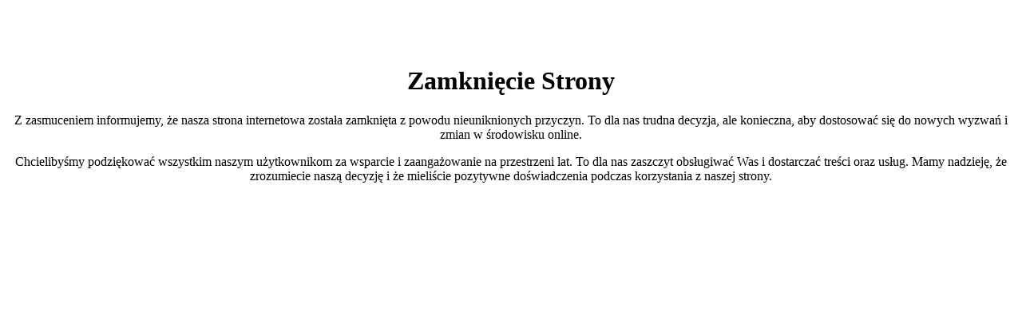

--- FILE ---
content_type: text/html; charset=UTF-8
request_url: https://www.dragonfly24.com.pl/lampy-bursztynowe-amberlamp
body_size: 264
content:
<br><br><br><center><h1>Zamknięcie Strony</h1>
<p>Z zasmuceniem informujemy, że nasza strona internetowa została zamknięta z powodu nieuniknionych przyczyn. To dla nas trudna decyzja, ale konieczna, aby dostosować się do nowych wyzwań i zmian w środowisku online.</p>
<p>Chcielibyśmy podziękować wszystkim naszym użytkownikom za wsparcie i zaangażowanie na przestrzeni lat. To dla nas zaszczyt obsługiwać Was i dostarczać treści oraz usług. Mamy nadzieję, że zrozumiecie naszą decyzję i że mieliście pozytywne doświadczenia podczas korzystania z naszej strony.</p></center>
